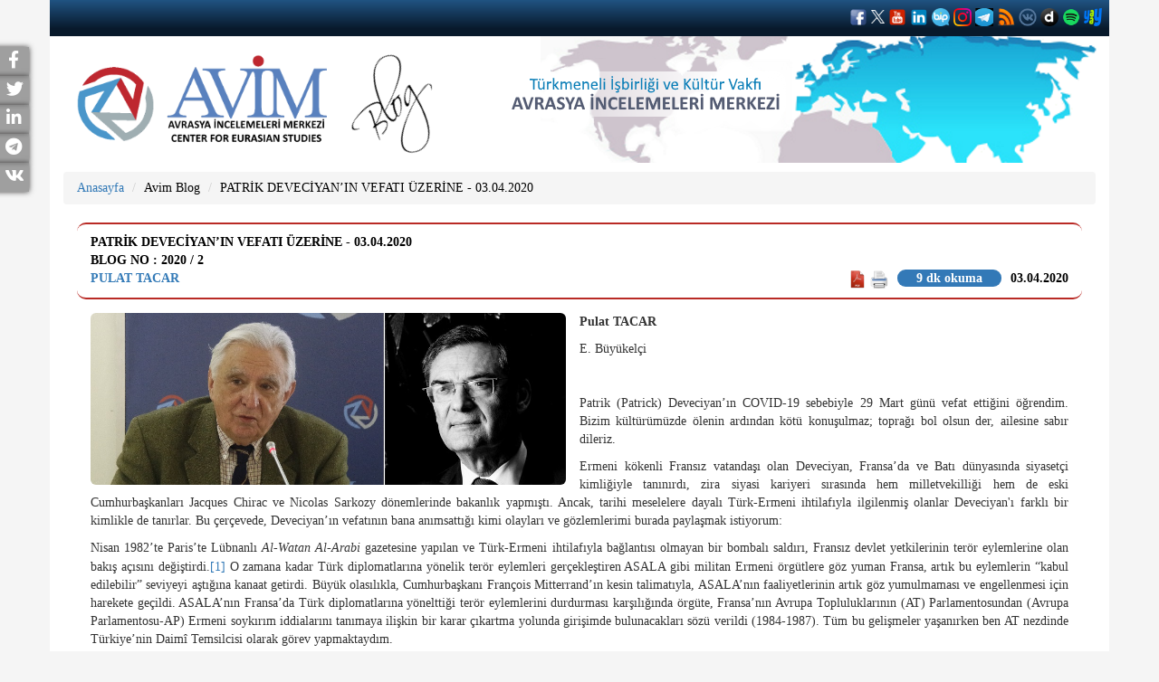

--- FILE ---
content_type: text/html; charset=UTF-8
request_url: https://www.avim.org.tr/Blog/PATRIK-DEVECIYAN-IN-VEFATI-UZERINE-03-04-2020
body_size: 12675
content:
<!DOCTYPE html>

<html lang="Blog">

<head>

	<meta charset="utf-8">

	<meta http-equiv="X-UA-Compatible" content="IE=edge">

	<meta name="viewport" content="width=device-width, initial-scale=1">

	
	<!-- The above 3 meta tags *must* come first in the head; any other head content must come *after* these tags -->

	<title>PATRİK DEVECİYAN&rsquo;IN VEFATI &Uuml;ZERİNE - 03.04.2020
</title>


	<!-- Global site tag (gtag.js) - Google Analytics --> 
<script async src="https://www.googletagmanager.com/gtag/js?id=G-W02STV9LSC"></script> 
<script>   
window.dataLayer = window.dataLayer || [];   
function gtag(){dataLayer.push(arguments);}  
gtag('js', new Date());    
gtag('config', 'G-W02STV9LSC'); 
</script>
	<!-- Bootstrap -->

	<link href="https://www.avim.org.tr/plugins/bootstrap/dist/css/bootstrap.min.css" rel="stylesheet" />

	<link href="https://www.avim.org.tr/css/style.css" rel="stylesheet" />

	<link href="https://www.avim.org.tr/css/custom.css" rel="stylesheet" />	

	<link href="https://www.avim.org.tr/css/responsive.css" rel="stylesheet" />

	<link href="https://www.avim.org.tr/plugins/font-awesome/css/font-awesome.css" rel="stylesheet" />

	<link href="https://www.avim.org.tr/plugins/yamm3/yamm.css" rel="stylesheet" />
	<link rel="stylesheet" href="https://use.fontawesome.com/releases/v5.15.3/css/all.css">
  <link rel="stylesheet" href="https://use.fontawesome.com/releases/v5.15.3/css/v4-shims.css">

  <script src="//code.jquery.com/jquery.min.js"></script>
<link rel="stylesheet" href="https://www.avim.org.tr/plugins/selection-sharer/src/selection-sharer.css">
<script src="https://www.avim.org.tr/plugins/selection-sharer/src/selection-sharer.js"></script>



	<meta property="og:url" content="https://www.avim.org.tr/Blog/PATRIK-DEVECIYAN-IN-VEFATI-UZERINE-03-04-2020"/>
<meta property="og:title" content="PATRİK DEVECİYAN&rsquo;IN VEFATI &Uuml;ZERİNE - 03.04.2020
"/>
<meta property="og:description" content="PATRİK DEVECİYAN&rsquo;IN VEFATI &Uuml;ZERİNE - 03.04.2020
"/>
<meta property="og:image" content="https://www.avim.org.tr/images/uploads/Blog/tr3563hje.jpg"/>
<meta property="og:type" content="product"/>
<link rel="canonical" href="https://www.avim.org.tr/Blog/PATRIK-DEVECIYAN-IN-VEFATI-UZERINE-03-04-2020" />

<style type="text/css">
	.field-name-field-ces-tags li, .field-name-field-ces-tags li {
	    display: inline-block;
	    list-style: none;
	    list-style-type: none;
	    margin: 0 5px;
	}

	.field-name-field-ces-tags li a, .field-name-field-ces-tags li a {
	    color: #fff;
	    background-color: #A9BEC9;
	    border-radius: 15px;
	    display: inline-block;
	    padding: 5px 15px;
	}
	 .field-name-field-ces-tags ul:before,  .field-name-field-ces-tags ul:before {
	    content: "\f02b";
	    font-family: FontAwesome;
	    font-style: normal;
	    color: #fff;
	    background-color: #1E3264;
	    padding: 5px 7px;
	    font-size: 1.2em;
	    margin-right: 5px;
	    border-radius: 50%;
	    margin-left: -15px;
	}
</style>

	<!-- HTML5 shim and Respond.js for IE8 support of HTML5 elements and media queries -->

	<!-- WARNING: Respond.js doesn't work if you view the page via file:// -->

	<!--[if lt IE 9]>

	<script src="https://oss.maxcdn.com/html5shiv/3.7.2/html5shiv.min.js"></script>

	<script src="https://oss.maxcdn.com/respond/1.4.2/respond.min.js"></script>

	<![endif]-->



</head>

<body>

	<div id="sidebar" >
				  <div class="social facebook">
		    <a href="http://www.facebook.com/sharer.php?u=https://www.avim.org.tr/Blog/PATRIK-DEVECIYAN-IN-VEFATI-UZERINE-03-04-2020" target="_blank" title="Facebook" rel="external">
		      <p>Facebook <i class="fa fa-facebook "></i> </p>
		    </a>
		  </div>
						  <div class="social twitter">
		   <a target="_blank" title="Twitter" rel="external" href="http://twitter.com/share?text=PATRİK DEVECİYAN&rsquo;IN VEFATI &Uuml;ZERİNE - 03.04.2020
&url=https://www.avim.org.tr/Blog/PATRIK-DEVECIYAN-IN-VEFATI-UZERINE-03-04-2020" rel="nofollow">
		      <p>Twitter<i class="fa fa-twitter"></i> </p>
		    </a>
		  </div>
								  <div class="social linkedin">
		    <a target="_blank" title="Linkedin" rel="external" href="https://www.linkedin.com/shareArticle?mini=true&title=PATRİK DEVECİYAN&rsquo;IN VEFATI &Uuml;ZERİNE - 03.04.2020
&url=https://www.avim.org.tr/Blog/PATRIK-DEVECIYAN-IN-VEFATI-UZERINE-03-04-2020" rel="nofollow">
		      <p>LinkedIn<i class="fa fa-linkedin"></i> </p>
		    </a>
		  </div>
						
							<div class="social telegram">
			    <a href="https://telegram.me/share/url?url=https://www.avim.org.tr/Blog/PATRIK-DEVECIYAN-IN-VEFATI-UZERINE-03-04-2020&text=PATRİK DEVECİYAN&rsquo;IN VEFATI &Uuml;ZERİNE - 03.04.2020
" target="_blank" rel="nofollow noopener">
			      <p>Telegram<i class="fab fa-telegram"></i> </p>
			    </a>
		  	</div>
									<div class="social vkontakte">
			   <a href="https://vk.com/share.php?url=https://www.avim.org.tr/Blog/PATRIK-DEVECIYAN-IN-VEFATI-UZERINE-03-04-2020" target="_blank" rel="nofollow noopener">
			      <p>VKontakte<i class="fab fa-vk"></i> </p>
			    </a>
		  	</div>
										
	</div>

	<div class="container">



		<div class="row" id="header">

			<div class="col-xs-12 tophead deneme">

				


					<div class="pull-right social_icon">

						
						<a style='color:#fff;' target="_blank" href='https://www.facebook.com/avrasyaincelemelerimerkezi'><img src="https://www.avim.org.tr/images/facebook1.png" width="20" height="20" ></a>

						
						
						<a style='color:#fff;' target="_blank" href='https://twitter.com/avimorgtr'><img src="https://www.avim.org.tr/images/logo-white.png" width="15" height="15" ></a>

						
						
						<a style='color:#fff;' target="_blank" href='https://www.youtube.com/channel/UCcIfEGNM3308QoLbCDJIFuw'><img src="https://www.avim.org.tr/images/youtubeavim.png" width="20" height="20" ></a>

						
						
						<a style='color:#fff;' target="_blank" href='https://www.linkedin.com/company/avimorgtr/'><img src="https://www.avim.org.tr/images/linkedinavim.png" width="20" height="20" ></a>

						
												
							<a style='color:#fff;' target="_blank" href='https://channels.bip.ai/join/avimorgtr'><img src="https://www.avim.org.tr/images/bip.png" width="20" height="20" ></a>

												
							<a style='color:#fff;' target="_blank" href='https://www.instagram.com/avimorgtr/'><img src="https://www.avim.org.tr/images/instagramavim.png" width="20" height="20" ></a>

						
						
							<a style='color:#fff;' target="_blank" href='https://t.me/avimtr'><img src="https://www.avim.org.tr/images/telegramavim.jpeg" width="20" height="20" ></a>

												
							<a style='color:#fff;' target="_blank" href='http://fetchrss.com/rss/654c82580d8bf0266c0ea392654c8241735e295ff2385802.xml'><img src="https://www.avim.org.tr/images/rssavim.png" width="20" height="20" ></a>

						
						
							<a style='color:#fff;' target="_blank" href='https://vk.com/public202374482'><img src="https://www.avim.org.tr/images/vkontakteavim.png" width="20" height="20" ></a>

												
							<a style='color:#fff;' target="_blank" href='https://www.dailymotion.com/dm_0ea263f63bb5aee7d8770d1ec13cfe8b'><img src="https://www.avim.org.tr/images/dailymotionavimm.png" width="20" height="20" ></a>

												
							<a style='color:#fff;' target="_blank" href='https://open.spotify.com/show/6OBZRaF5vsWfmritiGA27B'><img src="https://www.avim.org.tr/images/spotifylogo.png" width="20" height="20" ></a>

												
							<a style='color:#fff;' target="_blank" href='https://yaay.com.tr/AVIM'><img src="https://www.avim.org.tr/images/yaaylogo.png" width="20" height="20" ></a>

						
						
					</div>

				</div>

				<div class="col-xs-12 xs-text-center xs-mt20 sm-mt5 sm-mb10 md-mt20 lg-mt20 mb20">

					<div class="sm-float-left md-float-left lg-float-left">

						
						<a href="https://www.avim.org.tr">

							
								<img src="https://www.avim.org.tr/images/uploads/avim_3.png" height="100">

							</a>

						</div>

						
						<div class="sm-float-left md-float-left lg-float-left">

							<a href="https://www.avim.org.tr/TumBloglar">

								<img src="https://www.avim.org.tr/images/blog.png" alt="Avim Blog"/>

							</a>

						</div>

						


					</div>

	 <!--   <div class="col-xs-12 col-sm-6 col-md-9 xs-text-center text-right xs-pt10 sm-pt40 md-pt70 lg-pt70 sm-pr40 pb10" id="slogan">

		   

	</div> -->

	<div class="clearfix"></div>

	<nav class="navbar navbar-default  hide ">

		<div class="container-fluid">

			<!-- Brand and toggle get grouped for better mobile display -->

			<div class="navbar-header">

				<button type="button" class="navbar-toggle collapsed" data-toggle="collapse" data-target="#bs-example-navbar-collapse-1" aria-expanded="false">

					<span class="sr-only">Toggle navigation</span>

					<span class="icon-bar"></span>

					<span class="icon-bar"></span>

					<span class="icon-bar"></span>

				</button>

			</div>

			<!-- Collect the nav links, forms, and other content for toggling -->

			<div class="collapse navbar-collapse" id="bs-example-navbar-collapse-1">

				
				<ul class="nav navbar-nav"><li class="">
                    <a href="https://www.avim.org.tr/tr/BlogMenu/AVIM-Blog-Nedir-What-is-AVIM-Blog"  >AVİM Blog Nedir? / What is AVİM Blog? </a><ul class="dropdown-menu submenu" role="menu"><li class="">
                    <a href="https://www.avim.org.tr/tr/BlogMenu/AVIM-Blog-Nedir-What-is-AVIM-Blog"  >AVİM Blog Nedir? / What is AVİM Blog? </a></li><li class="">
                    <a href="https://www.avim.org.tr/tr/BlogMenu/AVIM-Blog-Kurallari-AVIM-Blog-Terms-of-Use"  >AVİM Blog Kuralları / AVİM Blog Terms of Use </a></li></ul></li><li class="">
                    <a href="https://www.avim.org.tr/tr/BlogMenu/AVIM-Blog-Kurallari-AVIM-Blog-Terms-of-Use"  >AVİM Blog Kuralları / AVİM Blog Terms of Use </a><ul class="dropdown-menu submenu" role="menu"><li class="">
                    <a href="https://www.avim.org.tr/tr/BlogMenu/AVIM-Blog-Nedir-What-is-AVIM-Blog"  >AVİM Blog Nedir? / What is AVİM Blog? </a></li><li class="">
                    <a href="https://www.avim.org.tr/tr/BlogMenu/AVIM-Blog-Kurallari-AVIM-Blog-Terms-of-Use"  >AVİM Blog Kuralları / AVİM Blog Terms of Use </a></li></ul></li></ul>

				
			</div><!-- /.navbar-collapse -->

		</div><!-- /.container-fluid -->

	</nav>

</div>



<div class="row mb20" id="content">

	<div class="col-xs-12">
	<ol class="breadcrumb">
		<li><a href="https://www.avim.org.tr">Anasayfa</a></li>
		<li class="active"><a href="https://www.avim.org.tr/TumBloglar">Avim Blog</a></li>
		<li class="active"><a href="#">PATRİK DEVECİYAN&rsquo;IN VEFATI &Uuml;ZERİNE - 03.04.2020</a></li>
	</ol>
</div>

	<div class="col-xs-12">

		
<div class="col-xs-12">
	<div class="panel panel-primary panel-avim" id="blogDiv">
		<div class="panel-heading" style="border-top: 2px solid #B92A25;border-bottom: 2px solid #B92A25;">
			<div>PATRİK DEVECİYAN&rsquo;IN VEFATI &Uuml;ZERİNE - 03.04.2020</div>
			<div>
				Blog No : 2020 / 2
			</div>
			<div class="pull-left">
				<b><a href="https://www.avim.org.tr/tr/Yazar/Pulat-TACAR">Pulat TACAR</a></b>
			</div>
			<div class="pull-right">
				03.04.2020
			</div>

			<div class="pull-right" style="margin-right: 10px;margin-left: 10px;text-transform: lowercase;margin-right: 10px;margin-left: 10px;text-transform: lowercase;border-radius: inherit;background: #3379b7;color: #fff;display: table;padding: 0px 21px;border-radius: 25px;line-height: 19px;text-align: center;transition: all 0.15s ease 0s; ">

									9 dk okuma 
							</div>
			<div class="pull-right">
												<a target="_blank" href="https://www.avim.org.tr/Pdf/Blog/607">
					<img src="https://www.avim.org.tr/images/pdf.png" height="20">
				</a>
				<a href="#" onclick="printDiv('blogDiv')"><img src="https://www.avim.org.tr/images/printer.png" height="20"></a>
			</div>
			<div class="clear"></div>
		</div>
		<div class="panel-body">
												<div class="clearfix"></div>
											<div class="col-xs-12 col-sm-6 pl0 xs-pr0"><img src="https://www.avim.org.tr/images/uploads/Blog/tr3563hje.jpg" class="img-rounded img-responsive"></div>
						<p style="text-align:justify;line-height:150%;"><strong>Pulat TACAR</strong></p>

<p style="text-align:justify;line-height:150%;">E. Büyükelçi</p>

<p style="text-align:justify;line-height:150%;">&nbsp;</p>

<p style="text-align:justify;line-height:150%;">Patrik (Patrick) Deveciyan&rsquo;ın COVID-19 sebebiyle 29 Mart günü vefat ettiğini öğrendim. Bizim kültürümüzde ölenin ardından kötü konuşulmaz; toprağı bol olsun der, ailesine sabır dileriz.</p>

<p style="text-align:justify;line-height:150%;">Ermeni kökenli Fransız vatandaşı olan Deveciyan, Fransa&rsquo;da ve Batı dünyasında siyasetçi kimliğiyle tanınırdı, zira siyasi kariyeri sırasında hem milletvekilliği hem de eski Cumhurbaşkanları Jacques Chirac ve Nicolas Sarkozy dönemlerinde bakanlık yapmıştı. Ancak, tarihi meselelere dayalı Türk-Ermeni ihtilafıyla ilgilenmiş olanlar Deveciyan&#39;ı farklı bir kimlikle de tanırlar. Bu çerçevede, Deveciyan&rsquo;ın vefatının bana anımsattığı kimi olayları ve gözlemlerimi burada paylaşmak istiyorum:</p>

<p style="text-align:justify;line-height:150%;">Nisan 1982&rsquo;te Paris&rsquo;te Lübnanlı <em>Al-Watan Al-Arabi</em> gazetesine yapılan ve Türk-Ermeni ihtilafıyla bağlantısı olmayan bir bombalı saldırı, Fransız devlet yetkilerinin terör eylemlerine olan bakış açısını değiştirdi.<a href="#_ftn1" name="_ftnref1" title=""><span style="font-family:calibri,sans-serif;"><span style="font-size:11.0pt;">[1]</span></span></a> O zamana kadar Türk diplomatlarına yönelik terör eylemleri gerçekleştiren ASALA gibi militan Ermeni örgütlere göz yuman Fransa, artık bu eylemlerin &ldquo;kabul edilebilir&rdquo; seviyeyi aştığına kanaat getirdi. Büyük olasılıkla, Cumhurbaşkanı François Mitterrand&rsquo;ın kesin talimatıyla, ASALA&rsquo;nın faaliyetlerinin artık göz yumulmaması ve engellenmesi için harekete geçildi. ASALA&rsquo;nın Fransa&rsquo;da Türk diplomatlarına yönelttiği terör eylemlerini durdurması karşılığında örgüte, Fransa&rsquo;nın Avrupa Topluluklarının (AT) Parlamentosundan (Avrupa Parlamentosu-AP) Ermeni soykırım iddialarını tanımaya ilişkin bir karar çıkartma yolunda girişimde bulunacakları sözü verildi (1984-1987). Tüm bu gelişmeler yaşanırken ben AT nezdinde Türkiye&rsquo;nin Daimî Temsilcisi olarak görev yapmaktaydım.</p>

<p style="text-align:justify;line-height:150%;">ASALA ile Fransız hükümeti arasındaki teması ve uzlaşmayı sağlayan, bunun koordinasyonunu yapan kişilerden biri Patrik Deveciyan idi. Deveciyan, AP&rsquo;de çıkarılması vaat edilen karar öncesinde, &ldquo;Ermeni sorununa siyasal çözüm&rdquo; konusunda bir rapor hazırlamakla görevlendirilen Belçikalı Jak Vandemeulebroucke&rsquo;a &ldquo;sekreter&rdquo; adı altında bir kişinin -koruma sağlamak ve onu denetim altında tutmak için- gönderilmesine aracılık etti. Bir önceki AP Raportörü olan Yahudi kökenli Fransız uyruklu Bay M. Israel, Deveciyan zihniyetindeki Ermeni lobicilerin istediği biçimde bir rapor yazmayı reddetmişti.</p>

<p style="text-align:justify;line-height:150%;">Vandemeulebroucke ile yaptığım her görüşmede yanımızda o &ldquo;sekreter&rdquo; hazır bulundu ve konuşmalarımızı kayda aldı. Vandemeulebroucke Raporunun aslını Deveciyanın da içinde bulunduğu grup önce Fransızca olarak yazdırdı. Rapor sonra Vandemeulebroucke&rsquo;nın anadili Flamanca&rsquo;ya tercüme edilip onun eline tutuşturuldu.</p>

<p style="text-align:justify;line-height:150%;">Aslında Vandemeulebroucke bidayette baş başa yiyebildiğimiz bir öğle yemeğinde Türkiye&rsquo;ye gelmeyi ve raporuna Türk görüşlerini de ilave etmeyi kabul etmişti. Adı geçen raportör, Türkiye&rsquo;ye gelerek Türk görüşlerini dinleyecek ve Türkiye&rsquo;deki Ermeni kökenli vatandaşlardan kiminle isterse görüşecekti. Ancak, Deveciyan ve onun teşkilatı Vandemeulebroucke&rsquo;nın Türkiye&rsquo;ye gelmesini ve kendisine verdiğimiz belgelerden yararlanmasını engelledi. Rapor, Avrupa Parlamentosu&rsquo;nun Siyasi İşler Komitesine sunuldu.</p>

<p style="text-align:justify;line-height:150%;">Siyasi İşler Komitesi&rsquo;nde yapılan oylamada, söz konusu raporu temel alan soykırım konulu tasarının reddini bir oy farkla (16 hayır, 15 evet) sağladık. Bu gelişmeleri kendi adım gibi biliyorum, zira tüm konuşmaların ses kayıtları, oturum günü akşamı bana bir şekilde iletildi. Komite Başkanı İtalyan Bay Formigoni, paniğe kapılmış bir şekilde &ldquo;bakın tasarı reddedildi, bir kez daha oya sunuyorum&rdquo; diyordu; ancak bu hiç alışılmamış bir yeniden oylama olacaktı. Bir Alman parlamenter, tasarının ikinci kez oylanmasına itiraz etti; ama, başkan bu itirazı dinlemedi ve tasarıyı yeniden oylamaya sundu; rapor yeniden 16&rsquo;ye 15 oyla reddedildi. Reddedilen bir raporun tekrar gündeme gelmesi -AP içtüzüğüne göre- mümkün değildi. Buna rağmen, konuyu tekrar gündeme getirmesi için Formigoni&rsquo;ye baskı yapıldı ama o buna direndi. Ancak beş ay sonra, Formigoni&rsquo;nin görev süresinin bitmesi ardından, Bay Ercini adında bir başka İtalyan Komite Başkanı oldu.</p>

<p style="text-align:justify;line-height:150%;">Ercini reddedilen raporu hiçbir şey yapılmamış gibi yine gündeme aldı ve itirazları dinlemedi. Türk görüşlerini destekleyen parlamenterlerin İç Tüzük Komitesine itiraz etmelerini sağladık, ancak orada bu itirazı gündeme bile almadılar. Bu kez, Siyasi İşler Komitesi&rsquo;nde bulunan Alman parlamenteri Klaus Hänsch (kendisi sonradan AP Başkanı oldu), Fransız parlamenterlerin sunduğu karar tasarısında bulunan tüm soykırımı sözcüklerinin tek tek oylatarak metinden çıkarılmasını sağladı. Propaganda amacıyla kabul ettirilmeye çalışan bu tasarı, &ldquo;soykırımı&rdquo; atıflarının çıkarılması sonucunda anlamını yitirmiş hale geldi.</p>

<p style="text-align:justify;line-height:150%;">Deveciyan&#39;nın da içinde olduğu Fransız siyasetçileri bu aşamada yeniden devreye girdiler ve özetle &ldquo;Siyasi İşler Komitesi&rsquo;nde itiraz etmeyin, raporun AP Genel Kurulu&rsquo;na sevkini sağlayın, Genel Kurul&rsquo;da yeniden o atıfları ekletiriz&rdquo; dediler. Bu girişimler esas itibari ile Fransız Sosyalist Partisi tarafından başlatılmıştı; ama Fransız sağı da bu konuda geri kalmamak için benzer girişimleri desteklemekteydi.</p>

<p style="text-align:justify;line-height:150%;">1987 Haziran ayında AP&rsquo;de yapılan oylamada tasarı aleyhine oy verecek olan bazı parlamenterler, parlamento binasına giren bir takım silahlı militan Ermeni şahıslar tarafından tehdit edilerek, oylamanın yapıldığı oturum salonuna sokulmadı. Bazı parlamenterler ise, korkudan o gün Parlamentoya gelmediler. Parlamenterlerin bakış açısından bakıldığında, Türk-Ermeni uyuşmazlığıyla yakından uzaktan ilgilisi olmayan bir kişi, bu konuda kendini tehlikeye atar mıydı? Oylama oturumunda Alman parlamenter Rudolf Wedekind kürsüden AP içinde silah teşhiri suretiyle tehdit edildiğini söyledi; bunu zabıtlara kaydettirdi. Oturum başkanı Fransız Bayan Pery -akıl almaz bir şekilde- Wedekind&rsquo;in itirazlarına güldü ve oturuma devam etti. Siyasi İşler Komitesi&rsquo;nde tasarının metninden çıkarılan &ldquo;soykırımı&rdquo; atıfları ve buna ilaveten Yunan kökenli parlamenterlerin eklenmesini önerdiği diğer maddeler metne eklendi. 650 kişilik parlamentoda o sırada yaklaşık 50 kişi vardı. Parlamento salonunun dinleyiciler kısmını diaspora Ermeni örgütleri doldurmuştu ve bağırarak nümayiş yapıyorlardı.</p>

<p style="text-align:justify;line-height:150%;">Oylama günü çok yağmurluydu. Fransa&rsquo;nın çeşitli yerlerinden yüzlerce otobüs dolusu militan getirildi. Parlamentonun etrafı sarıldı: içeri girilemiyor, dışarı çıkılamıyordu. Sanki olağanüstü hâl ilan edilmişti. Bina dışına kürsü konuldu ve orada konuşanlar halkı kışkırttılar. Dışarıdaki bağırtıları ve rezaletleri bilgilendirmek amacı ile telefonla canlı yayın gibi Ankara&rsquo;ya dinlettim.</p>

<p style="text-align:justify;line-height:150%;">Bütün bu senaryoyu kuran ve uygulayan, o gün orada her şeyi organize edenlerden biri de Patrik Deveciyan idi. Bu husus bana bizim lehimizde oy kullanmak isteyen, ancak korkudan toplantıya iştirak etmeyen Deveciyan&#39;ın partisine mensup bir Fransız Avrupa parlamenteri söyledi.</p>

<p style="text-align:justify;line-height:150%;">Ben bu nedenle oylama sonrası &ldquo;Benim için Avrupa Parlamentosu kararının kirli bir kâğıt mendilden farkı yoktur&rdquo; diyerek şunu eklemiştim: &ldquo;Türkiye söz konusu olunca, hele &lsquo;Ermeni meselesi&rsquo; işin içine girerse AP çerçevesinde böyle uygulanır demokrasi.&rdquo;<a href="#_ftn2" name="_ftnref2" title=""><span style="font-family:calibri,sans-serif;"><span style="font-size:11.0pt;">[2]</span></span></a></p>

<p style="text-align:justify;line-height:150%;">Neyse ki bu siyasi girişimler ve soykırımı propagandası 17 Aralık 2003&rsquo;te hukuk duvarına çarptı. 1987 parlamento kararı ve Türkiye&rsquo;nin Avrupa Birliği adaylığıyla bağlantılı olarak iki Ermeni kökenli Fransız vatandaşının açtığı davada, Avrupa Adalet Divanı söz konusu kararla ilgili şu tespiti yaptı:<a href="#_ftn3" name="_ftnref3" title=""><span style="font-family:calibri,sans-serif;"><span style="font-size:11.0pt;">[3]</span></span></a></p>

<p style="margin-left:35.4pt;text-align:justify;line-height:150%;">&ldquo;1987 kararının tamamen siyasi niteliğe sahip beyanlar içeren ve [Avrupa Parlamentosu] tarafından herhangi bir zamanda değişikliğe tabi tutulabilecek bir belge olduğunun belirtilmesi yeterli olacaktır. Bu sebeple bu belgenin ne yazarı için ne de -daha ziyade- diğer davalı kurumlar bakımından bağlayıcı yasal sonuçları olamaz.&rdquo;</p>

<p style="text-align:justify;line-height:150%;">&nbsp;</p>

<p style="text-align:justify;line-height:150%;"><em>*Fotoğraf: Pulat Tacar (sol), Patrik Deveciyan (sağ)</em></p>

<div>&nbsp;
<hr align="left" size="1" width="33%" />
<div id="ftn1">
<p style="text-align:justify;"><a href="#_ftnref1" name="_ftn1" title=""><span style="font-family:calibri,sans-serif;"><span style="font-size:10.0pt;">[1]</span></span></a> Ayrıntılı bilgiler için bakınız: Pulat Tacar, &ldquo;Çok Özel İşler&rdquo; (&ldquo;Des Affaires Tres Spéciales&rdquo;), <em>Ermeni Araştırmaları</em>, Sayı 45 (2013), kitap özeti, sh. 245-262 ; Pulat Tacar, &ldquo;Le Terrorisme Armenien Apres L&rsquo;age D&rsquo;or&rdquo; (&ldquo;Altın Çağından Sonra Ermeni Terörizmi&rdquo;), <em>Ermeni Araştırmaları</em>, Sayı 46 (2013), kitap tahlili, sh. 213-225 ; Pulat Tacar, &ldquo;Fransa&rsquo;nın Ermeni Terörü İle İlişkisi Hakkında İki Kitap Özeti,&rdquo; <em>Ermeni Araştırmaları</em>, Sayı 46 (2013), kitap tahlili, sh. 227-239 (burada iki kitap incelemiştim: Charles Villeneuve ve Jean-Pierre Peret&rsquo;in kaleme aldığı <em>Secrets du terrorisme</em> (<em>Terorizmin Gizli Yanları</em>) ve Michel Lespart&rsquo;ın kaleme aldığı <em>Ölüm Onların Gözüyle Bakacak-Terör Eylemleri</em>). Bu tahlillerde incelediğim eserler o dönemde pek çok diaspora Ermenisinin, militan Ermeni örgütlerin terör eylemlerine övgü ile ve &quot;altın çağı&quot; gözlükleri ile baktıkları kanıtlanmaktadır.</p>
</div>

<div id="ftn2">
<p style="text-align:justify;"><a href="#_ftnref2" name="_ftn2" title=""><span style="font-family:calibri,sans-serif;"><span style="font-size:10.0pt;">[2]</span></span></a> Bu süreçle ilgili olayları ve gözlemlerimi aynı zamanda 2005 yılında Ermeni Araştırmaları dergisi için hazırladığım makalede anlatmıştım. Bakınız: Pulat Tacar, &ldquo;Avrupa Parlamentosunun 1987 Yılında Aldığı &lsquo;Ermeni Sorununa Siyasal Çözüm&rsquo; Başlıklı Kararın Öyküsü,&rdquo; <em>Ermeni Araştırmaları</em>, Sayı 18 (Yaz 2005), sh. 60-73.</p>
</div>

<div id="ftn3">
<p><a href="#_ftnref3" name="_ftn3" title=""><span style="font-family:calibri,sans-serif;"><span style="font-size:10.0pt;">[3]</span></span></a> &ldquo;Order Of The Court Of First Instance, 17 December 2003 - In Case T-346/03,&rdquo; <em>Court of Justice of the European Union</em>, December 17 2003, clause 19, page II &ndash; 6048, <a href="http://curia.europa.eu/juris/showPdf.jsf?text=&amp;docid=48869&amp;doclang=EN">http://curia.europa.eu/juris/showPdf.jsf?text=&amp;docid=48869&amp;doclang=EN</a></p>
</div>
</div>


						<div style="caret-color: rgb(0, 0, 0); color: rgb(0, 0, 0); font-family: Arial, sans-serif; font-size: 15px; text-align: justify;" xmlns="http://www.w3.org/1999/xhtml">
<hr />
<div style="caret-color: rgb(0, 0, 0); color: rgb(0, 0, 0); font-family: Arial, sans-serif; font-size: 15px; text-align: justify;" xmlns="http://www.w3.org/1999/xhtml">
<p><em><span style="font-size: 11px;"><span style="color: rgb(128, 128, 128);"><span style="font-family: georgia, serif;">&copy; 2009-2025&nbsp;Avrasya İncelemeleri Merkezi&nbsp;(AVİM)&nbsp;Tüm Hakları Saklıdır</span></span></span></em></p>

<div>&nbsp;</div>
</div>
</div>

					</div>
	</div>
</div>
<div class="col-xs-12"><hr></div>

<div class="col-xs-12">
	
	<ul class="nav nav-tabs" id="yorum">
		<li role="presentation" class="active"><a href="#yorumyap">Yorum Yap</a></li>
		<li role="presentation"><a href="#yorumlar">Yapılan Yorumlar</a></li>
	</ul>

	<div id="myTabContent" class="tab-content">
		<div role="tabpanel" class="tab-pane fade active in" id="yorumyap" aria-labelledby="yorumyap">
			<br />
			<div style="display:none" id="mesaj"></div>
			<form class="form-horizontal" id="form" action="javascript:yorumyap()" method="POST">
				<input type="hidden" name="_token" value="59kCCyb2L86StIRXRuFqv34ga4npxN0ZfF3izmia">
				<input type="hidden" name="id" value="607">
				<input type="hidden" name="Tip" value="Blog">
				<div class="form-group">
					<label for="Adi" class="col-sm-2 control-label">Ad Soyad</label>
					<div class="col-sm-10">
						<input type="text" class="form-control" required name="Adi" id="Adi" placeholder="Ad Soyad">
					</div>
				</div>
				<div class="form-group">
					<label for="EPostaAdresi" class="col-sm-2 control-label">E-Posta Adresi</label>
					<div class="col-sm-10">
						<input type="mail" class="form-control" required name="EPosta" id="EPostaAdresi" placeholder="E-Posta Adresi">
					</div>
				</div>
				<div class="form-group">
					<label for="Baslik" class="col-sm-2 control-label">Başlık</label>
					<div class="col-sm-10">
						<input type="text" class="form-control" required name="Baslik" id="Baslik" placeholder="Başlık">
					</div>
				</div>
				<div class="form-group">
					<label for="Icerik" class="col-sm-2 control-label">Mesaj</label>
					<div class="col-sm-10">
						<textarea class="form-control" required id="Icerik" name="Icerik"></textarea>
					</div>
				</div>

				<div class="form-group">
					<div class="col-sm-offset-2 col-sm-10">
						<button type="submit" id="yorumkaydetbtn" class="btn btn-success">Kaydet</button>
					</div>
				</div>
			</form>
		</div>
		<div role="tabpanel" class="tab-pane fade" id="yorumlar" aria-labelledby="yorumlar">
			<br />
						Hen&uuml;z Yorum Yapılmamış.
					</div>
	</div>

</div>
<div class="col-xs-12"><hr></div>
<div class="col-xs-12">
	
	<ul class="nav nav-tabs" id="benzerveyazar">
		<li role="presentation" class="active"><a href="#yazar">Yazarın Diğer Yazıları</a></li>
		<li role="presentation"><a href="#benzer">Benzer Yazılar</a></li>
	</ul>

	<div id="myTabContent" class="tab-content">
		<div role="tabpanel" class="tab-pane fade active in" id="yazar" aria-labelledby="yazar">
			<br />
			<ul class="makale fs-13 p0">
								<li>
										<a href="https://www.avim.org.tr/Blog/PATRIK-DEVECIYAN-IN-VEFATI-UZERINE-03-04-2020" class="resimli pull-left"><img src="https://www.avim.org.tr/images/uploads/Blog/tr3563hje.jpg" style="width:77px;max-height:50px" class="pull-left"></a><a href="https://www.avim.org.tr/Blog/PATRIK-DEVECIYAN-IN-VEFATI-UZERINE-03-04-2020" class="resimli">PATRİK DEVECİYAN&rsquo;IN VEFATI &Uuml;ZERİNE - 03.04.2020</a>
										<br>
					<span class="fs-10"><a href="https://www.avim.org.tr/tr/Yazar/Pulat-TACAR">Pulat TACAR</a></span>
					<div class="clear"></div>
					<span class="fs-10 pull-right">03.04.2020</span>
					<div class="clear"></div>
				</li>
								<li>
										<a href="https://www.avim.org.tr/Blog/ON-DEVEDJIAN-S-PASSING-10-04-2020" class="resimli pull-left"><img src="https://www.avim.org.tr/images/uploads/Blog/tr3563hje_1.jpg" style="width:77px;max-height:50px" class="pull-left"></a><a href="https://www.avim.org.tr/Blog/ON-DEVEDJIAN-S-PASSING-10-04-2020" class="resimli">ON DEVEDJIAN&rsquo;S PASSING - 10.04.2020</a>
										<br>
					<span class="fs-10"><a href="https://www.avim.org.tr/tr/Yazar/Pulat-TACAR">Pulat TACAR</a></span>
					<div class="clear"></div>
					<span class="fs-10 pull-right">14.04.2020</span>
					<div class="clear"></div>
				</li>
								<li>
										<a href="https://www.avim.org.tr/Blog/ERMENI-ARASTIRMALARI-OZEL-SAYISI-ERMENILERIN-SOYKIRIMI-SAVINI-YADSIYANLARI-CEZALANDIRMAK-VEYA-TURKIYE-DEN-TAZMINAT-ALMAK-AMACI-ILE-YAPTIKLARI-YARGI-MUCADELELERI">ERMENİ ARAŞTIRMALARI &Ouml;ZEL SAYISI &ndash; &quot;ERMENİLERİN SOYKIRIMI SAVINI YADSIYANLARI CEZALANDIRMAK VEYA T&Uuml;RKİYE&rsquo;DEN TAZMİNAT ALMAK AMACI İLE YAPTIKLARI YARGI M&Uuml;CADELELERİ&rdquo;</a>
										<br>
					<span class="fs-10"><a href="https://www.avim.org.tr/tr/Yazar/Pulat-TACAR">Pulat TACAR</a></span>
					<div class="clear"></div>
					<span class="fs-10 pull-right">13.08.2015</span>
					<div class="clear"></div>
				</li>
								<li>
										<a href="https://www.avim.org.tr/Blog/ERMENI-SOYKIRIMI-SUCLAMALARI-ALANINDA-PARADIGMA-DEGISIKLIGI-23-05-2019" class="resimli pull-left"><img src="https://www.avim.org.tr/images/uploads/Blog/download_1.jpg" style="width:77px;max-height:50px" class="pull-left"></a><a href="https://www.avim.org.tr/Blog/ERMENI-SOYKIRIMI-SUCLAMALARI-ALANINDA-PARADIGMA-DEGISIKLIGI-23-05-2019" class="resimli">&quot;ERMENİ SOYKIRIMI&quot; SU&Ccedil;LAMALARI ALANINDA PARADİGMA DEĞİŞİKLİĞİ -  23.05.2019</a>
										<br>
					<span class="fs-10"><a href="https://www.avim.org.tr/tr/Yazar/Pulat-TACAR">Pulat TACAR</a></span>
					<div class="clear"></div>
					<span class="fs-10 pull-right">23.05.2019</span>
					<div class="clear"></div>
				</li>
								<li>
										<a href="https://www.avim.org.tr/Blog/RADIKAL-GAZETESINDE-MOKASEN-AYAKKABILI-BIR-DAGCI">RADİKAL GAZETESİNDE  MOKASEN AYAKKABILI BİR DAĞCI</a>
										<br>
					<span class="fs-10"><a href="https://www.avim.org.tr/tr/Yazar/Pulat-TACAR">Pulat TACAR</a></span>
					<div class="clear"></div>
					<span class="fs-10 pull-right">15.04.2012</span>
					<div class="clear"></div>
				</li>
							</ul>
			<div class="col-xs-2 pull-right">
				<a href="https://www.avim.org.tr/tr/Yazar/Pulat-TACAR" class="btn btn-success">Tümünü Göster</a>
			</div>
		</div>
		<div role="tabpanel" class="tab-pane fade" id="benzer" aria-labelledby="benzer">
			<br />
			<ul class="makale fs-13 p0">
								<li>
										<a href="https://www.avim.org.tr/Blog/REVERSALS-OF-RESOLUTIONS-ON-1915-EVENTS" class="resimli pull-left"><img src="https://www.avim.org.tr/images/uploads/Blog/imagen-parlamento-andino.jpg" style="width:77px;max-height:50px" class="pull-left"></a><a href="https://www.avim.org.tr/Blog/REVERSALS-OF-RESOLUTIONS-ON-1915-EVENTS" class="resimli">REVERSALS OF RESOLUTIONS ON 1915 EVENTS</a>
										<br>
					<span class="fs-10"><a href="https://www.avim.org.tr/tr/Yazar/Turgut-Kerem-TUNCEL">Turgut Kerem TUNCEL</a></span>
					<div class="clear"></div>
					<span class="fs-10 pull-right">28.11.2016</span>
					<div class="clear"></div>
				</li>
								<li>
										<a href="https://www.avim.org.tr/Blog/SPEECH-DELIVERED-BY-DEPUTY-PRIME-MINISTER-TUGRUL-TURKES-ON-HOLOCOUST-REMEMBRANCE-DAY" class="resimli pull-left"><img src="https://www.avim.org.tr/images/uploads/Blog/b-27012017Ku1Cce2kZmrPq8HBOkujuYQJT_1.jpg" style="width:77px;max-height:50px" class="pull-left"></a><a href="https://www.avim.org.tr/Blog/SPEECH-DELIVERED-BY-DEPUTY-PRIME-MINISTER-TUGRUL-TURKES-ON-HOLOCOUST-REMEMBRANCE-DAY" class="resimli">SPEECH DELIVERED BY DEPUTY PRIME MINISTER TUĞRUL T&Uuml;RKEŞ ON HOLOCOUST REMEMBRANCE DAY </a>
										<br>
					<span class="fs-10"><a href="https://www.avim.org.tr/tr/Yazar/Tugrul-TURKES">Tuğrul T&Uuml;RKEŞ</a></span>
					<div class="clear"></div>
					<span class="fs-10 pull-right">27.01.2017</span>
					<div class="clear"></div>
				</li>
								<li>
										<a href="https://www.avim.org.tr/Blog/AB-BALKANLAR-ICIN-ASEAN-TURU-BAGLANTISALLIK-ONGORUYOR-HURRIYET-DAILY-NEWS-23-05-2018" class="resimli pull-left"><img src="https://www.avim.org.tr/images/uploads/Blog/harita_1.jpg" style="width:77px;max-height:50px" class="pull-left"></a><a href="https://www.avim.org.tr/Blog/AB-BALKANLAR-ICIN-ASEAN-TURU-BAGLANTISALLIK-ONGORUYOR-HURRIYET-DAILY-NEWS-23-05-2018" class="resimli">AB BALKANLAR İ&Ccedil;İN ASEAN T&Uuml;R&Uuml; &ldquo;BAĞLANTISALLIK&rdquo; &Ouml;NG&Ouml;R&Uuml;YOR- H&Uuml;RRİYET DAILY NEWS - 23.05.2018</a>
										<br>
					<span class="fs-10"><a href="https://www.avim.org.tr/tr/Yazar/Teoman-Ertugrul-TULUN">Teoman Ertuğrul TULUN</a></span>
					<div class="clear"></div>
					<span class="fs-10 pull-right">28.05.2018</span>
					<div class="clear"></div>
				</li>
								<li>
										<a href="https://www.avim.org.tr/Blog/STRATEJIK-SUSKUNLUK-ERMENILERIN-SESSIZLIGI-UCUNCU-BOLUM-08-2021" class="resimli pull-left"><img src="https://www.avim.org.tr/images/uploads/Blog/IverTorikian-bw-2-1_2.png" style="width:77px;max-height:50px" class="pull-left"></a><a href="https://www.avim.org.tr/Blog/STRATEJIK-SUSKUNLUK-ERMENILERIN-SESSIZLIGI-UCUNCU-BOLUM-08-2021" class="resimli">STRATEJİK SUSKUNLUK: ERMENİLERİN SESSİZLİĞİ (&Uuml;&Ccedil;&Uuml;NC&Uuml; B&Ouml;L&Uuml;M) - 08.2021</a>
										<br>
					<span class="fs-10"><a href="https://www.avim.org.tr/tr/Yazar">Iver TORIKIAN</a></span>
					<div class="clear"></div>
					<span class="fs-10 pull-right">23.11.2021</span>
					<div class="clear"></div>
				</li>
								<li>
										<a href="https://www.avim.org.tr/Blog/SIXTY-YEARS-AFTER-ANKARA-LET-S-VENTURE-A-RESET-IN-EU-TURKEY-RELATIONS-GPPI-13-09-2023" class="resimli pull-left"><img src="https://www.avim.org.tr/images/uploads/Blog/Lange-2023-Sixty-Years-After-Ankara.jpg" style="width:77px;max-height:50px" class="pull-left"></a><a href="https://www.avim.org.tr/Blog/SIXTY-YEARS-AFTER-ANKARA-LET-S-VENTURE-A-RESET-IN-EU-TURKEY-RELATIONS-GPPI-13-09-2023" class="resimli">SIXTY YEARS AFTER ANKARA, LET&rsquo;S VENTURE A RESET IN EU-TURKEY RELATIONS - GPPI - 13.09.2023</a>
										<br>
					<span class="fs-10"><a href="https://www.avim.org.tr/tr/Yazar/Nils-LANGE">Nils LANGE</a></span>
					<div class="clear"></div>
					<span class="fs-10 pull-right">14.09.2023</span>
					<div class="clear"></div>
				</li>
							</ul>
			<div class="col-xs-2 pull-right">
				<a href="https://www.avim.org.tr/TumBloglar" class="btn btn-success">Tümünü Göster</a>
			</div>
		</div>
	</div>

</div>


	</div>

</div>

<div class="row" id="footer">
	<br>
	<div class="col-xs-12 col-sm-12 col-md-12">
		<img src="https://www.avim.org.tr/images/avim.png" height="90" ><br><br>

	</div>
	<div class="col-xs-12 col-sm-12 col-md-12 col-lg-12">
		
		<div class="col-xs-6 col-md-3 col-sm-3 col-lg-3">
			<div>
				
				AVİM, G&uuml;zeltepe Mah. S&uuml;leyman Nazif Sok. No:12/B   D:3-4  &Ccedil;ankaya, Ankara

				
				
				</br><br>Telefon : 0(312)-438-5023

							</div>
			<br><br>
			
		</div>
		<div class="col-xs-6 col-md-5 col-sm-5 col-lg-5">
			<div class="col-xs-12 col-sm-6 col-md-6">
                    
                <ul><li>
                       <a style="color:#fff;" href="https://avim.org.tr/tr/Menu/AVIM-Hakkinda" >Hakkımızda</a></li></ul>
            </div><div class="col-xs-12 col-sm-6 col-md-6">
                    
                <ul><li>
                       <a style="color:#fff;" href="https://avim.org.tr/tr/TumBultenler" >Araştırma Alanları</a></li></ul>
            </div><div class="clearfix hidden-lg hidden-md hidden-sm"></div><div class="col-xs-12 col-sm-6 col-md-6">
                    
                <ul><li>
                       <a style="color:#fff;" href="https://avim.org.tr/tr/Kitaplar" >Yayınlar</a></li></ul>
            </div><div class="col-xs-12 col-sm-6 col-md-6">
                    
                <ul><li>
                       <a style="color:#fff;" href="https://avim.org.tr/tr/Menu/Ortaklar" >Ortaklar</a></li></ul>
            </div><div class="clearfix hidden-lg hidden-md hidden-sm"></div><div class="col-xs-12 col-sm-6 col-md-6">
                    
                <ul><li>
                       <a style="color:#fff;" href="https://avim.org.tr/tr/Analistler" >Kadromuz</a></li></ul>
            </div><div class="col-xs-12 col-sm-6 col-md-6">
                    
                <ul><li>
                       <a style="color:#fff;" href="https://avim.org.tr/tr/iletisim" >İletişim</a></li></ul>
            </div><div class="clearfix hidden-lg hidden-md hidden-sm"></div>
		</div>
		<div class="col-xs-12 col-md-4 col-sm-4 col-lg-4">
			<form   action="javascript:bultenmailaboneol()" id="form" method="POST"  class="form">

					<input type="hidden" name="_token" value="59kCCyb2L86StIRXRuFqv34ga4npxN0ZfF3izmia">

					<input type="hidden" name="Tip" value="Vatandaş">

					<h2 style="border-bottom: 3px solid #23559d;">B&uuml;ltene Abone Olmak İ&ccedil;in</h2>
						
					<div class="col-xs-8 col-sm-12 col-md-12 col-lg-8">

						<input type="email" name="Eposta" class="form-control" id="exampleInputEmail1" placeholder="E-Posta Adresi">

					</div>
					
					<div class="col-xs-4 col-sm-12 col-md-12 col-lg-4">

						<button type="submit" class="btn btn-primary btn-avim">Abone Ol</button>

					</div>

				</form>
		</div>
	</div>
	
	<div class="col-xs-12">&nbsp;</div>



	<div class="col-xs-12" style="text-align:center;font-size:14px">
		<div>

			
			<ul>

				
				<li style="display: inline;"><a style='font-size: 40px' target="_blank" href='https://www.facebook.com/avrasyaincelemelerimerkezi'><img src="https://www.avim.org.tr/images/facebook1.png" width="30" height="30" ></a></li>

				
				
				<li style="display: inline;"><a style='font-size: 40px' target="_blank" href='https://twitter.com/avimorgtr'><img src="https://www.avim.org.tr/images/logo-white.png" width="23" height="23" ></a></li>

				
				
				<li style="display: inline;"><a style='font-size: 40px' target="_blank" href='https://www.youtube.com/channel/UCcIfEGNM3308QoLbCDJIFuw'><img src="https://www.avim.org.tr/images/youtubeavim.png" width="30" height="30" ></a></li>

				
				
				<li style="display: inline;"><a style='font-size: 40px' target="_blank" href='https://www.linkedin.com/company/avimorgtr/'><img src="https://www.avim.org.tr/images/linkedinavim.png" width="30" height="30" ></a></li>

				
								
				<li style="display: inline;"><a style='font-size: 40px' target="_blank" href='https://channels.bip.ai/join/avimorgtr'><img src="https://www.avim.org.tr/images/bip.png" width="30" height="30" ></a></li>

								
				<li style="display: inline;"><a style='font-size: 40px' target="_blank" href='https://www.instagram.com/avimorgtr/'><img src="https://www.avim.org.tr/images/instagramavim.png" width="30" height="30" ></a></li>

				
				
				<li style="display: inline;"><a style='font-size: 40px' target="_blank" href='https://t.me/avimtr'><img src="https://www.avim.org.tr/images/telegramt.png" width="30" height="30" ></a></li>

				
				
				<li style="display: inline;"><a style='font-size: 40px' target="_blank" href='http://fetchrss.com/rss/654c82580d8bf0266c0ea392654c8241735e295ff2385802.xml'><img src="https://www.avim.org.tr/images/rssavim.png" width="30" height="30" ></a></li>

								
				<li style="display: inline;"><a style='font-size: 40px' target="_blank" href='https://vk.com/public202374482'><img src="https://www.avim.org.tr/images/vkontakteavim.png" width="30" height="30" ></a></li>

								
				<li style="display: inline;"><a style='font-size: 40px' target="_blank" href='https://www.dailymotion.com/dm_0ea263f63bb5aee7d8770d1ec13cfe8b'><img src="https://www.avim.org.tr/images/dailymotionavimm.png" width="30" height="30" ></a></li>

								
				<li style="display: inline;"><a style='font-size: 40px' target="_blank" href='https://open.spotify.com/show/6OBZRaF5vsWfmritiGA27B'><img src="https://www.avim.org.tr/images/spotifylogo.png" width="30" height="30" ></a></li>

								
				<li style="display: inline;"><a style='font-size: 40px' target="_blank" href='https://yaay.com.tr/AVIM'><img src="https://www.avim.org.tr/images/yaaylogo.png" width="25" height="25" ></a></li>

								

			</ul>

		</div>

		<!-- 
		<p>Photos of the director and analysts on this web page were taken by <a target="_blank" href="http://www.dijitalakademi.com/"><img src="https://www.avim.org.tr/images/dijital.png" height="20"></a></p>

		 -->

		<p style="font-size:14px;"><a data-toggle="modal" data-target="#developerModal" title="Mor Teknoloji" target="_blank"><img src="https://www.avim.org.tr/images/mor-teknoloji.png" height="30"></img></a></p>

		<div class="modal fade" id="developerModal" tabindex="-1" role="dialog" aria-labelledby="developerModal" aria-hidden="true">
			<div class="modal-dialog modal-dialog-centered" style="margin-top: 40vh;">
				<div class="modal-content">
					<div class="modal-body">
						<p style="color: black;">
							Bu web sitesinin tasarım ve kodlaması <a href="https://www.portakalyazilim.com.tr/tr/avim-dusunce-kurulusu-otomasyonu" target="_blank">Portakal Yazılım</a> tarafından yapılmıştır. <br />Yazılım güncelleme, bakım ve sunucu hizmetleri Eylül 2024 itibarıyla <a href="https://morteknoloji.com/" target="_blank">Mor Teknoloji</a> tarafından sağlanmaktadır.
						</p>
					</div>
					<div class="modal-footer" style="display: flex; justify-content: center;">
						<button type="button" class="btn btn-default" data-dismiss="modal">Kapat</button>
					</div>
				</div>
			</div>
		</div>

	</div>

</div>

</div>





<script>
	function bultenmailaboneol(){

		FormSubmit('BultenMail/confirm',function(data){

			if(data.islem===true){

				console.log(data.mesaj);

				alert(data.mesaj);				

			}else{

			}

		});

	}

	function AjaxPost(url,post,callback){

		post+='&_token=59kCCyb2L86StIRXRuFqv34ga4npxN0ZfF3izmia'

		jQuery.post("https://www.avim.org.tr/Blog/"+url, post, function (data) {

			if(callback && typeof(callback) === "function") {

				callback(data);

			}

		}, "json");

	}

	function FormSubmit(url,callback,formid){

		if(typeof(formid)=='undefined'){

			formid = 'form';

		}

		jQuery.post("https://www.avim.org.tr/Blog/"+url, jQuery("#"+formid).serialize(), function (data) {

			jQuery('#mesaj').html(data.mesaj).show();

			if(data.islem===true){

				if(typeof(data.reset)=='undefined'){

					$("#"+formid)[0].reset();

				}

			}

			if (callback && typeof(callback) === "function") {	

				callback(data);

			} 

		}, "json");

	}



</script>





<!-- jQuery (necessary for Bootstrap's JavaScript plugins) -->

<script src="https://www.avim.org.tr/plugins/jquery/dist/jquery.min.js"></script>

<!-- Include all compiled plugins (below), or include individual files as needed -->

<script src="https://www.avim.org.tr/plugins/bootstrap/dist/js/bootstrap.min.js"></script>

<script src="https://www.avim.org.tr/js/app.js"></script>

<script>
	function yorumyap(){
		$('#mesaj').hide();
		$('#mesaj').html('');
		$('#yorumkaydetbtn').attr('disabled',true);
		FormSubmit('YorumKaydet',function(data){
			if(data.islem===true){
				$('#mesaj').html('<div class="alert alert-success" role="alert">'+data.mesaj+'</div>');
			}else{
				$('#mesaj').html('<div class="alert alert-danger" role="alert">'+data.error+'</div>');
			}
			$('#mesaj').show('slow');
			$('#yorumkaydetbtn').removeAttr('disabled');
		});
	}


	$('#benzerveyazar a').click(function (e) {
		e.preventDefault()
		$(this).tab('show')
	});
	$('#yorum a').click(function (e) {
		e.preventDefault()
		$(this).tab('show')
	});
</script>

<script type="text/javascript">
  
	// if (navigator.userAgent.search("Safari") >= 0 && navigator.userAgent.search("Chrome") < 0) 
 //    {
 //    }else{
	// 	$(document).ready(function(){
	// 	  window.location.href = window.location.href.replace('http', 'https'); 
	// 	});
    	
 //    }
</script>

<script type="text/javascript">

	jQuery(function($) {

		if($(window).width()>769){

			$('.navbar-nav>li').hover(function() {

				$(this).find('.multi-level').first().stop(true, true).delay(250).slideDown();



			}, function() {

				$(this).find('.multi-level').first().stop(true, true).delay(100).slideUp();



			});



			$('.navbar .dropdown > a').click(function(){

				location.href = this.href;

			});



		}else{

			$(document).on('click', '.dropdown-submenu a', function() {

				$(this).closest('li.yamm-fw').addClass('open');

			});

		}

	});

	$(document).ready(function(){
		var width = $(window).width();

		if(width < 800){
			$(".social_icon").removeClass("pull-right");
			$(".social_icon").addClass("pull-left");
		}

	    if (document.documentMode || /Edge/.test(navigator.userAgent)) {
	        $('ul:hidden').each(function(){
	            $(this).parent().append($(this).detach());
	        });
	    }
	});

	var sharer =new SelectionSharer('p');
</script>

<script>
  (function(i,s,o,g,r,a,m){i['GoogleAnalyticsObject']=r;i[r]=i[r]||function(){
  (i[r].q=i[r].q||[]).push(arguments)},i[r].l=1*new Date();a=s.createElement(o),
  m=s.getElementsByTagName(o)[0];a.async=1;a.src=g;m.parentNode.insertBefore(a,m)
  })(window,document,'script','//www.google-analytics.com/analytics.js','ga');

  ga('create', 'UA-60176486-1', 'auto');
  ga('send', 'pageview');

</script>

</body>

</html>